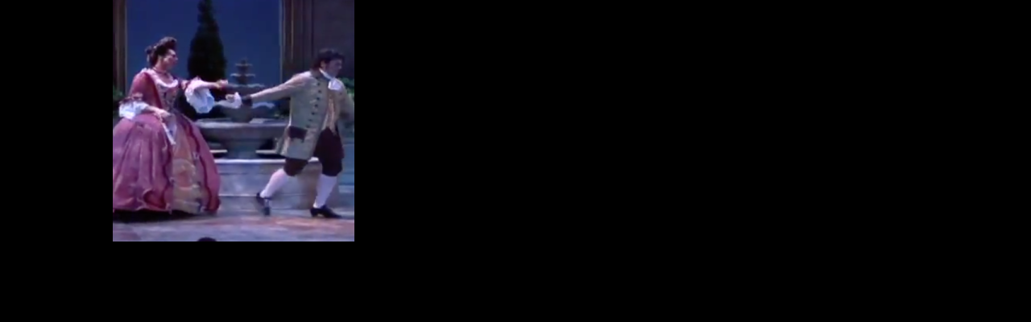

--- FILE ---
content_type: text/css
request_url: https://www.micartists.com/wp-content/plugins/fwduvp/css/fwduvp.css?ver=6.8.3
body_size: 788
content:
/* color CSS */



/* Subtitle */
.UVPSubtitle{
	font-family:Arial !important;
	text-align:center !important;
	color:#FFFFFF !important;
	text-shadow: 0px 0px 1px #000000 !important;
	font-size:20px !important;
	line-height:24px !important;
    font-weight:600 !important;
	margin:0px !important;
	padding:0px !important;
	margin-left:20px !important;
	margin-right:20px !important;
	margin-bottom:12px !important;
}



/* 

	###########################

		  minimal dark 

	##########################

*/

.minimalDarkCategoriesTitle{

	color:#BBBBBB !important;

	margin:5px !important;

	margin-top:6px !important;

	line-height:16px !important;

	font-weight:100 !important;

}



.minimalDarkCategoriesType{

	color:#BBBBBB !important;

	margin:5px !important;

	margin-top:-4px !important;

	line-height:16px !important;

	font-weight:100 !important;

}



.minimalDarkCategoriesTypeIn{

	color:#BBBBBB !important;

}



.minimalDarkCategoriesDescription{

	color:#BBBBBB !important;

	margin:5px !important;

	margin-top:-4px !important;

	line-height:16px !important;

	line-height:16px !important;

	font-weight:100 !important;

}



.minimalDarkThumbnailTitle{

	color:#FFFFFF !important;

	line-height:16px !important;

	margin:0px !important;

	margin-top:2px !important;

	margin-bottom:4px !important;

	padding:0px !important;

}



.minimalDarkThumbnailDesc{

	color:#888888 !important;

	line-height:16px !important;

	margin:0px !important;

	padding:px !important;

}



.minimalDarkVideoTitleDesc{

	margin:12px !important;

	margin-bottom:8px !important;

	color:#FFFFFF !important;

}



.minimalDarkVideoMainDesc{

	margin:10px !important;

	margin-top:0px !important;

	margin-bottom:8px !important;

	line-height:16px !important;

	color:#888888 !important;

}



.minimalDarkLink{

	margin:12px !important;

	margin-top:0px !important;

	margin-bottom:8px !important;

	line-height:16px !important;

	color:#888888 !important;

}



.minimialDarkBold{

	font-weight:bold !important;

	color:#FFFFFF !important;

}



.minimalDarkLink a:link    {color:#0099FF !important;}

.minimalDarkLink a:visited {color:#0099FF !important;}

.minimalDarkLink a:hover   {color:#DDDDDD !important;}

.minimalDarkLink a:active  {color:0099FF !important;}





/* 

	###########################

		  minimal white 

	##########################

*/

.minimalWhiteCategoriesTitle{

	color:#666666 !important;

	margin:5px !important;

	margin-top:6px !important;

	line-height:16px !important;

	font-weight:100 !important;

}



.minimalWhiteCategoriesType{

	color:#666666 !important;

	margin:5px !important;

	margin-top:-4px !important;

	line-height:16px !important;

	font-weight:100 !important;

}



.minimalWhiteCategoriesTypeIn{

	color:#888888 !important;

}



.minimalWhiteCategoriesDescription{

	color:#666666 !important;

	margin:5px !important;

	margin-top:-4px !important;

	line-height:16px !important;

	line-height:16px !important;

	font-weight:100 !important;

}



.minimalWhiteThumbnailTitle{

	color:#000000 !important;

	line-height:16px !important;

	margin:0px !important;

	margin-top:2px !important;

	margin-bottom:4px !important;

	padding:0px !important;

}



.minimalWhiteThumbnailDesc{

	color:#919191 !important;

	line-height:16px !important;

	margin:0px !important;

	padding:px !important;

}



.minimalWhiteVideoTitleDesc{

	margin:12px !important;

	margin-bottom:8px !important;

	color:#000000 !important;

}



.minimalWhiteVideoMainDesc{

	margin:10px !important;

	margin-top:0px !important;

	margin-bottom:8px !important;

	line-height:16px !important;

	color:#919191 !important;

}



.minimalWhiteLink{

	margin:12px !important;

	margin-top:0px !important;

	margin-bottom:8px !important;

	line-height:16px !important;

	color:#919191 !important;

}



.minimalWhiteBold{

	font-weight:bold !important;

	color:#000000 !important;

}



.minimalWhiteLink a:link    {color:#0099FF !important;}

.minimalWhiteLink a:visited {color:#0099FF !important;}

.minimalWhiteLink a:hover   {color:#000000 !important;}

.minimalWhiteLink a:active  {color:0099FF !important;}



/* 

	###########################

		 classic dark 

	##########################

*/

.classicDarkCategoriesTitle{

	color:#BBBBBB !important;

	margin:5px !important;

	margin-top:6px !important;

	line-height:16px !important;

	font-weight:100 !important;

}



.classicDarkCategoriesType{

	color:#BBBBBB !important;

	margin:5px !important;

	margin-top:-4px !important;

	line-height:16px !important;

	font-weight:100 !important;

}



.classicDarkCategoriesTypeIn{

	color:#BBBBBB !important;

}



.classicDarkCategoriesDescription{

	color:#BBBBBB !important;

	margin:5px !important;

	margin-top:-4px !important;

	line-height:16px !important;

	line-height:16px !important;

	font-weight:100 !important;

}



.classicDarkThumbnailTitle{

	color:#FFFFFF !important;

	line-height:16px !important;

	margin:0px !important;

	margin-top:2px !important;

	margin-bottom:4px !important;

	padding:0px !important;

}



.classicDarkThumbnailDesc{

	color:#bdbdbd !important;

	line-height:16px !important;

	margin:0px !important;

	padding:px !important;

}



.classicDarkVideoTitleDesc{

	margin:12px !important;

	margin-bottom:8px !important;

	color:#FFFFFF !important;

}



.classicDarkVideoMainDesc{

	margin:10px !important;

	margin-top:0px !important;

	margin-bottom:8px !important;

	line-height:16px !important;

	color:#bdbdbd !important;

}



.classicDarkLink{

	margin:12px !important;

	margin-top:0px !important;

	margin-bottom:8px !important;

	line-height:16px !important;

	color:#bdbdbd !important;

}



.minimialDarkBold{

	font-weight:bold !important;

	color:#FFFFFF !important;

}



.classicDarkLink a:link    {color:#0099FF !important;}

.classicDarkLink a:visited {color:#0099FF !important;}

.classicDarkLink a:hover   {color:#DDDDDD !important;}

.classicDarkLink a:active  {color:0099FF !important;}



/* 

	###########################

		  classic white 

	##########################

*/

.classicWhiteCategoriesTitle{

	color:#494949 !important;

	margin:5px !important;

	margin-top:6px !important;

	line-height:16px !important;

	font-weight:100 !important;

}



.classicWhiteCategoriesType{

	color:#494949 !important;

	margin:5px !important;

	margin-top:-4px !important;

	line-height:16px !important;

	font-weight:100 !important;

}



.classicWhiteCategoriesTypeIn{

	color:#919191 !important;

}



.classicWhiteCategoriesDescription{

	color:#494949 !important;

	margin:5px !important;

	margin-top:-4px !important;

	line-height:16px !important;

	line-height:16px !important;

	font-weight:100 !important;

}



.classicWhiteThumbnailTitle{

	color:#000000 !important;

	line-height:16px !important;

	margin:0px !important;

	margin-top:2px !important;

	margin-bottom:4px !important;

	padding:0px !important;

}



.classicWhiteThumbnailDesc{

	color:#777777 !important;

	line-height:16px !important;

	margin:0px !important;

	padding:px !important;

}



.classicWhiteVideoTitleDesc{

	margin:12px !important;

	margin-bottom:8px !important;

	color:#000000 !important;

}



.classicWhiteVideoMainDesc{

	margin:10px !important;

	margin-top:0px !important;

	margin-bottom:8px !important;

	line-height:16px !important;

	color:#777777 !important;

}



.classicWhiteLink{

	margin:12px !important;

	margin-top:0px !important;

	margin-bottom:8px !important;

	line-height:16px !important;

	color:#777777 !important;

}



.classicWhiteBold{

	font-weight:bold !important;

	color:#000000 !important;

}



.classicWhiteLink a:link    {color:#0099FF !important;}

.classicWhiteLink a:visited {color:#0099FF !important;}

.classicWhiteLink a:hover   {color:#000000 !important;}

.classicWhiteLink a:active  {color:0099FF !important;}

--- FILE ---
content_type: text/css
request_url: https://www.micartists.com/wp-content/themes/mic-it-snappy/style.css
body_size: 3799
content:
div, span, object, iframe,
h1, h2, h3, h4, h5, h6, blockquote, pre
{
  margin: 0 0 0 0;
  padding: 0;
  border: 0;
}

/*WordPress Core
-------------------------------------------------------------- */
.alignnone {
    margin: 0;
}

.aligncenter,
div.aligncenter {
    display: block;
    margin-left: auto;
    margin-right:auto;
}

.alignright {
    float:right;
    margin: 5px 0 20px 20px;
}

.alignleft {
    float: left;
    margin-right: 10px;
}

.aligncenter {
    display: block;
    margin-left: auto;
    margin-right: auto;
    margin-top:0;
}

a img.alignright {
    float: right;
    margin: 5px 0 20px 20px;
}

a img.alignnone {
    margin: 5px 20px 20px 0;
}

a img.alignleft {
    float: left;
    margin-right: 10px;
}

a img.aligncenter {
    display: block;
    margin-left: auto;
    margin-right: auto;
}

.wp-caption {
    background: #000;
    border: none;
    max-width: 96%; /* Image does not overflow the content area */
    padding-right: 20px;
    text-align: center;
}

.wp-caption.alignnone {
    margin: 5px 20px 20px 0;
}

.wp-caption.alignleft {
    margin: 0px;
}

.wp-caption.alignright {
    margin: 5px 0 20px 20px;
}

.wp-caption img {
    border: 0 none;
    height: auto;
    margin: 0;
    margin-bottom:10px;
    max-width: 98.5%;
    padding: 0;
    width: auto;
}

.wp-caption p.wp-caption-text {
    font-size: 11px;
    margin: 0;
    padding: 0 4px 5px;
}

/*End WordPress CORE*/


img {
  border:1px solid #cd9d3a;
}

html {
	
	height: 100%;
	width: 100%;
	margin: 0;
}

a {
	color: #cd9d3a;	
}

a:hover {
	color: #fff;
}

body {
	color: #ffffff;
	background:#000;
	height:100%;
	width:100%;
	margin:0;
	font-family:Times New Roman,serif;	
}
		

#wrapper {
	position:relative;
	width:1000px;
	margin: 0 auto;
    height:100%;
	-webkit-appearance:none;
}

#main-home-container {
	position:relative;
}

#columns-left {
        position:absolute;
	top:0px;
	bottom:0px;
        left:0px;
        width:200px;
        border:none;
        background: url('images/columns-long-200wide-left-30.jpg');
	
}

#columns-right {
        position:absolute;
        top:0px;
	bottom:0px;
        left:800px;
        width:200px;
        border:none;
        background: url('images/columns-long-200wide-right-30.jpg')
}

#header-home {
        position:relative;
        top:0px;
        left:200px;
        width:600px;
        border:none;
        text-align:center;
}

#main-home {
        position:relative;
        left:200px;
        width:600px;
        border:none;
        text-align:center;
	color:#fff;
	font-family: Arial, Helvetica, sans-serif;
	font-size:0.6em;
	font-weight:bold;
}

#main-home-inmemoriam {
	width:360px;
	margin:40px auto;
}

#main-home-inmemoriam > table {
	background: black;
	width:356px;
	margin:2px auto;
	color: white;
	font-family:Times New Roman,Georgia,serif;
}

#main-home-inmemoriam > img {
	width: 60px;
	
	

}

.mic-homepage-headshot {
	height:72px;
	max-height:72px !important;
}


#main-about {
        position:absolute;
        left:80px;
        width:840px;
        border:none;
	margin-top:40px;
}

#main-about-header-left {
	position:absolute;
	top:0px;
	left:0px;
	width:120px;
	height:172px;
	min-height:172px;
	border:1px solid #fff;
	overflow:hidden;
	background: url('/wp-content/themes/mic-it-snappy/images/biobanMP.jpg') no-repeat;
}

#main-about-header-right {
	position:absolute;
	top:0px;
	left:124px;
	width:714px;
	height:172px;
	min-height:172px;
	border:1px solid #fff;
	overflow:hidden;
}

#main-about-header-right p {
	font-family:'Monotype Corsiva',cursive;
	font-size:42px;
	color:#cd9d3a;
	text-align:center;
	padding-top:20px;
	
}

#main-about-content {
	position:absolute;
	top:174px;
	width:780px;
	left:30px;
	margin-top:34px;
	
}

#main-about-content p {
	font-family:Century Gothic,Helvetica,sans-serif;
	color:#fff;
	font-size:14px;
	padding-top:0px;
	margin-top:0px;
}

#main-about-content hr {
	color:#cd9d3a;
	background-color:#cd9d3a;
	height:3px;
	border:none;
}

#main-about-photo {
	position:absolute;
	width:210px;
	height:312px;
	border:none;
	
}

#main-about-hl {
	height:40px;
	width:200px;
	border-bottom:4px solid #cd9d3a;
}

#main-artist {
	position:relative;
	top:0px;
	left:80px;
	width:840px;
}

#main-artist-header {
	width:840px;
	margin-top:10px;
}

.artistname {
	font-family:'Monotype Corsiva',cursive;
	font-size:48px;
	color:#fff;
	text-align:center;
	padding-top:30px;
	margin:0px auto;
	-webkit-margin-before:0em !important;
	-webkit-margin-after:0em !important;
	-moz-margin-start:0em !important;
	-moz-margin-end:0em !important;
}

.artistvoicetype {
	font-family:'Monotype Corsiva',cursive;
	font-size:32px;
	color:#fff;
	text-align:center;
	padding-top:0px;
	margin:0px auto;
	-webkit-margin-before:0em !important;
  
}

#main-artist-bio-gallery-container {
	position:relative;
	width:800px;
	left:20px;
	margin-top:40px;
	font-family:Georgia,Times New Roman,serif;
	font-size:1.0em;
	line-height:130%;
	text-align:justify;
}

#main-artist-bio-gallery-container h6 {
	font-size:0.7em;
	font-weight:normal !important;
}

#main-artist-gallery {
	float:left;
	top:0px;
	left:0px;
	width:300px;
	margin-right:20px;
	margin-bottom:20px;
	overflow-y:hidden;
}

#main-artist-gallery img {
	border:0px none;
	width:100%;
	height:auto;
}

#main-artist-gallery p {
  -webkit-margin-before: 0em;
  -webkit-margin-after: 0em;
}

.main-artist-gallery-photo-credit {
	background: none repeat scroll 0 0 #FFFFFF;
    opacity: 0.5;
    bottom:0;
    left:0;
    position: absolute;
}

#main-artist-website {
	clear:left;
	float:left;
	top:0px;
	left:0px;
	width:300px;
	margin-right:20px;
	font-family:Helvetica,sans-serif;
	color:#fff;
	text-align:center;
	font-size:12px;
}

#main-artist-website p {
	margin-top:0px;
}


#main-artist-critic {
	width:800px;
	left:20px;
	font-family:Georgia,Times New Roman,serif;
	font-size:1.0em;
	line-height:130%;
	margin-left:20px;
	color:#fff;
	padding:40px 0px 10px 0px;
}
	
#main-artist-critic h2 {
	text-align:center;
	color:#cd9d3a;
	font-size:1.2em;
	text-transform:uppercase;
	padding-bottom:1em;
}

#main-artist-critic a {
	text-decoration: none;
	color: white;
}


#main-artist-audio {
	position:relative;
	width:720px;
	left:60px;
	font-family:Helvetica,sans-serif;
	color:#cd9d3a;
	margin-bottom:0px;
	margin-top:40px;

}

#main-artist-audio table {
	width:100%;
	padding-bottom:10px;
	line-height:125%;
}

#main-artist-audio table td {
	padding-top:8px;
}

.artistpage_audio_file_title {
	font-size:1.3em;
	font-family:Georgia,Times New Roman,serif;
}

.artistpage_audio_annotation {
	color: #ddd;
}

#main-artist-audio-credits {
	padding-top:10px;
	color:#ddd;
	font-size:0.8em;
}

.audio-iphone-link {
	text-decoration:none;
}


#main-artist-image-gallery {
	width:800px;
	left:20px;
	font-family:Georgia,Times New Roman,serif;
	font-size:1.0em;
	line-height:130%;
	margin-left:20px;
	color:#fff;
	padding:10px 0px 0px 0px;
}
	
#main-artist-image-gallery h2 {
	text-align:center;
	color:#cd9d3a;
	font-size:1.2em;
	text-transform:uppercase;
	padding-bottom:0.2em;
}

.sl-overlay {
	background: #222 !important;
}
.sl-prev, .sl-next {	
	color: #cd9d3a !important;
	font-size: 6em;
}


#main-artist-repertoire {
	position:relative;
	width:840px;
	left:20px;
	font-family:Helvetica,sans-serif;
	font-size:12px;
	color:#fff;
	margin-bottom:50px;
}

#main-artist-repertoire p {
  -webkit-margin-before: 0em;
  -webkit-margin-after: 0em;
}

#main-artist-links {
	position:relative;
	width:420px;
	left:210px;
	height:52px;
	min-height:52px;
	margin-bottom:40px;
}

#main-artist-links p {
	font-family:Helvetica,sans-serif;
	padding-top:10px;	
}


#main-blank {
        position:relative;
        left:200px;
        width:600px;
        border:none;
        text-align:left;
	color:#fff;
	font-family: Arial, Helvetica, sans-serif;
	margin-top:40px;
}


/*STYLING FOR HOME PAGE TABLE*/

table.home {
	margin-left:auto; 
	margin-right:auto;
	font-size:14px;
	
}

table.home td {
	width:90px;
	text-align:center;
	vertical-align:top;

}


/*STYLING FOR REPERTOIRE TABLE*/

table.reptable {
	margin-left:80px; 
	margin-right:auto;
	line-height:150%;
	font-size:13px;
	color:#ffffff;
}

table.reptable td {
	width:360px;
	text-align:left;
	vertical-align:top;
	
}

.reptitle {
	font-size:14px;
	font-weight:bold;
	color:#cd9d3a;
	padding-top:30px;
	text-transform:uppercase;
}

.repbigtitle {
	font-size:20px;
	font-weight:bold;
	color:#cd9d3a;
	padding-top:30px;
}


/*STYLING FOR LINKS AT BOTTOM OF ARTIST PAGE*/
table.links {
	margin-left:auto; 
	margin-right:auto;
	color:#cd9d3a;
	font-family:Helvetica,sans-serif;
}

table.links a {
	color:#cd9d3a;
	text-decoration:none;
}

table.links a:hover {
	color:#fff;
	text-decoration:underline;
}

table.links td {
	width:auto;
	text-align:center;
	vertical-align:middle;
	border:2px solid white;
	padding:6px 14px;
}


/*STYLING FOR ARTIST PAGE GALLERY*/

.gv_showOverlay {
	display:none !important;
}

.gv_overlay p {
	margin-left:1.0em !important;
}


/* STYLING FOR NATIVE AUDIO PLAYER */
/* WP 3.6 Native Audio Player styling*/

/* change the color of the background */
.mejs-controls,
.mejs-mediaelement,
.mejs-container {
	background: url('') !important;
	background-color: #222 !important;
	width:708px !important;
}

/* change the color of the lettering */
.mejs-currenttime,
.mejs-duration {
	color: white !important;
}

.mejs-fullscreen-button button{
    display: none !important;
}

.mejs-time-loaded {
	background:#AAAAAA !important;
}

.mejs-time-current {
	background:#cd9d3a !important;
}


#main-artist-audio table { 
    border-spacing:5px;

}

#main-artist-audio table td {
	background:#222
}

#main-artist-audio p {
	padding-left:6px;
}

#main-artist-video {
	margin-top:60px;
}

#main-artist-video>p {
	display:block;
	text-align:center;
	margin:0px auto 50px auto;
	color:#cd9d3a;
	font-family:Helvetica,sans-serif;
	font-size:1.0em;
	font-weight:700;
}

.homepage-artist-label p {
	margin:0;
	font-size:200%;
}

.separator {
	display:block;
	min-height:24px;
	width:100%;
	margin:0px auto 20px auto;
	border-bottom:1px solid #cd9d3a;
}


/*VIDEO GALLERY*/

::-webkit-scrollbar {
    width: 10px;
}
::-webkit-scrollbar-track {
    background: #444444;
    -webkit-box-shadow: inset 1px 1px 2px rgba(0,0,0,0.1);
}
::-webkit-scrollbar-thumb {
    background: #666666;
    -webkit-box-shadow: inset 1px 1px 2px rgba(0,0,0,0.2);
}
::-webkit-scrollbar-thumb:hover {
    background: #999999;
}
::-webkit-scrollbar-thumb:active {
    background: #999999;
    -webkit-box-shadow: inset 1px 1px 2px rgba(0,0,0,0.3);
}

div, a, p, img, ul, li {padding: 0; margin: 0; border: 0; outline: 0;} /* reset */

#rp_plugin {
    overflow: hidden; /* collapse fix */
    -webkit-box-sizing: border-box;
       -moz-box-sizing: border-box;
        -ms-box-sizing: border-box;
         -o-box-sizing: border-box;
            box-sizing: border-box;
    width: 100%;
    font: normal 100%/1.25 Arial, Helvetica, sans-serif;
}

#rp_videoContainer {
    float: none;
    width: auto;
}

#rp_video {
    position: relative;
    height: 0;
    padding-top: 0px; /* IE6 workaround*/
    padding-bottom: 56.25%; /* responsive 16/9 ratio */
    background: #000000;
}

#rp_video iframe {
    position: absolute;
    top: 0;
    left: 0;
    width: 100%;
    height: 100%;
}

#rp_playlistContainer {
    position: relative;
    overflow-y: scroll;
    -webkit-overflow-scrolling: touch; /* bounce effect on ios */
    float: right;
    width: 100%;
    height: 0;
    padding-top: 0px; /* IE6 workaround*/
    padding-bottom: 30%; /* responsive height ratio */
    background: #333333;
}

#rp_playlist {
    position: absolute;
    width: 100%; /* fixes horizontal scroll */
    list-style-type: none;
}

#rp_playlist li {
    overflow: visible;
    float: left;
    width: 100%;
    border-top: 1px solid #444444;
    border-bottom: 1px solid #1d1d1d;
}

#rp_playlist li:hover {
    background: #3f3f3f;
}

.rp_currentVideo,
#rp_playlist .rp_currentVideo:hover {
    background: #4a4a4a;
}

#rp_playlist li a {
    display: inline-block;
    overflow: hidden;
    -webkit-box-sizing: border-box;
       -moz-box-sizing: border-box;
        -ms-box-sizing: border-box;
         -o-box-sizing: border-box;
            box-sizing: border-box;
    width: 100%;
    padding: 2.5%;
    text-shadow: 0 1px 0 #000000;
    text-decoration: none;
}

.rp_thumbnail {
    position: relative;
    display: inline-block;
    overflow-y: hidden; 
    float: left;
    width: 80px;
    height: 44px; /* clips letterboxing */
    margin-right: 2.5%;
    border: 1px solid #222222;
}

#rp_playlist li:hover .rp_thumbnail {
    border: 1px solid #666666;
}

.rp_currentVideo .rp_thumbnail,
#rp_playlist .rp_currentVideo:hover .rp_thumbnail {
    border: 1px solid #999999;
}

.rp_thumbnail img {
    position: absolute;
    top: -4px; /* clips letterboxing */
    width: 80px;
}

.rp_title {
    overflow: hidden;
    color: #ffffff;
    font-size: 12px; /* fallback */
    font-size: 0.75rem; /* 13/16 */
    font-weight: normal;
    text-overflow: ellipsis;
    white-space: nowrap;
}

.rp_author {
	display:none;
    overflow: hidden;
    color: #6e6e6e;
    font-size: 10px; /* fallback */
    font-size: 0.625rem; /* 11/16 */
    text-overflow: ellipsis;
    white-space: nowrap;
}

#rp_playlist li:hover .rp_author {
    color: #aaaaaa;
}

.rp_currentVideo .rp_author,
#rp_playlist .rp_currentVideo:hover .rp_author {
    color: #ffffff;
}

/*
@media screen and (min-width: 320px) {
    .rp_thumbnail {width: 60px; height: 33px;}
    .rp_thumbnail img {top: -6px; width: 60px;}
    .rp_author {padding-top: 2px;}
}

@media screen and (min-width: 480px) {
    .rp_thumbnail {width: 80px; height: 45px;}
    .rp_thumbnail img {top: -8px; width: 80px;}
    .rp_title {font-size: 15px; font-size: 0.9375rem;}
    .rp_author {font-size: 12px; font-size: 0.75rem; padding-top: 6px;}
}

@media screen and (min-width: 720px) {
    #rp_videoContainer {float: left; width: 70%;}
    #rp_playlistContainer {width: 30%; padding-bottom: 39.35%;}
    .rp_thumbnail {width: 60px; height: 33px;}
    .rp_thumbnail img {top: -6px; width: 60px;}
    .rp_title {font-size: 13px; font-size: 0.8125rem;}
    .rp_author {font-size: 11px; font-size: 0.6875rem; padding-top: 2px;}
}

@media screen and (min-width: 960px) {
    .rp_thumbnail {width: 80px; height: 45px;}
    .rp_thumbnail img {top: -8px; width: 80px;}
    .rp_author {padding-top: 4px;}
}
*/
/* iphone landscape fix */
/*
@media only screen and (min-device-width : 320px) and (max-device-width : 480px) and (orientation : landscape), (min-device-width : 320px) and (max-device-width : 568px) and (orientation : landscape) {
    #rp_videoContainer {float: left; width: 70%;}
    #rp_playlistContainer {width: 30%; padding-bottom: 39.35%;}
    .rp_thumbnail {width: 40px; height: 22px;}
    .rp_thumbnail img {top: -4px; width: 40px;}
    .rp_title {font-size: 12px; font-size: 0.75rem;}
    .rp_author {font-size: 10px; font-size: 0.625rem;}
}
*/

#rp_videoContainer {
	width: 100% !important;
}

#rp_playlistContainer {
	clear:left;
	width: 100% !important;
}


/*=-=-=-=ENDS video player=-=-=-=*/


/* GALLERY */

#gallery {
	overflow: auto; min-height: 470px;
}

.thumbs {
	width: 100px; float: left;
}

#feature {
	width: 300px; 
	min-height:388px;
	background:#500;
	border:1px solid #ccc;
}


#feature-thumbs {
	background:#008;
	border:1px dashed #8a8;
}

#feature-thumbs img {
	width:94px;
	height:40px;
}

.thumb {
	border: 0px;
	margin: 2px;
}

#download-card {
	width:700px;
	margin:0px auto;
	background:#111;
	border:2px solid #222;
	padding-bottom:24px;
}

#download-card h3 {
	text-align:center;
	font-family:Georgia,Times New Roman,serif;
	color:#eee;
}


.download-icon {
	padding-left:10px;
}

.download-title {
	padding-left:5px;
}

/* 2018 Video Player*/

#fwduvpDiv0 p {
	font-size:1.3em;
	margin: 10px 5px 5px 5px;
}



--- FILE ---
content_type: text/javascript
request_url: https://www.micartists.com/wp-content/themes/mic-it-snappy/js/jquery-youtube-playlist.js
body_size: 2239
content:
(function(e,t,n,r){function o(e){if(e.length===8){return false}return true}

function u(e){
	var t=null;
	if(e.indexOf("vim")!==-1){
	var n=/vimeo.*\/(\d+)/i.exec(e);if(n){t=n[1]}
	}
	else if(e.indexOf("yout")!==-1){
	var r=/^.*(youtu.be\/|v\/|u\/\w\/|embed\/|watch\?v=|\&v=)([^#\&\?]*).*/;
	var n=e.match(r);
	if(n&&n[2].length==11){
	t=n[2]}}return t}
	function a(t){
	var n=t.link,r=t.url;
	e.ajax({url:r,dataType:"jsonp",success:function(e)
	{var t=e[0].title;
	var r="by "+e[0].user_name;
	if(t.length>50){
		n.find(".rp_title").html(t.substr(0,200))
	}
	else{
	n.find(".rp_title").html(t)}n.find(".rp_author").html(r);n.find(".rp_thumbnail img").attr("src",e[0].thumbnail_small)}
	}
	)}
function f(t){
	var n=t.link,r=t.url;
	e.ajax({url:r,dataType:"jsonp",success:function(e){
		var t=e.entry["media$group"]["media$description"].$t.replace(/\n/g, "<br />");
		console.debug(e);
		var r="by "+e.entry["author"][0].name.$t;
		
		if(t.length>50){
		n.find(".rp_title").html(t.substr(0,400))
		}
		else{
		n.find(".rp_title").html(t)
		}
		n.find(".rp_author").html(r)}})}function l(t,n){e.ajax({url:"https://www.googleapis.com/youtube/v3/channels?part=contentDetails&forUsername="+t+"&key=AIzaSyCIlwa-7d7qpKS0Nj5vhI7tb-0minC-qZ8",dataType:"jsonp",success:function(e){n(e.items[0].contentDetails.relatedPlaylists.uploads)}})}
function c(t,n){e.ajax({url:"https://www.googleapis.com/youtube/v3/playlistItems?part=snippet&maxResults=50&playlistId="+t+"&key=AIzaSyCIlwa-7d7qpKS0Nj5vhI7tb-0minC-qZ8",dataType:"jsonp",success:function(e){n(e.items.reverse())}})}
function h(t,n){var r,i;for(var s=0,o=t.length;s<o;s++){r=t[s];i=r.snippet.resourceId.videoId;li='<li><a href="https://www.youtube.com/watch?v='+i+'"></a></li>';e(li).prependTo("#rp_playlist")}n()}function p(t,n){e.ajax({url:"http://vimeo.com/api/v2/"+t+"/videos.json",dataType:"jsonp",success:function(e){n(e.reverse())}})}
function d(t,n){var r,i;for(var s=0,o=t.length;s<o;s++){r=t[s];i=r.id;li='<li><a href="https://www.vimeo.com/'+i+'"></a></li>';e(li).prependTo("#rp_playlist")}n()}
function v(n,r){this.element=n;this.options=e.extend({},s,r);this._defaults=s;this._name=i;this._protocol=this.options.secure==="auto"?t.location.protocol==="https:"?"https://":"http://":this.options.secure?"https://":"http://";this.init()}var i="responsiveplaylist";var s={autoPlay:false,allowFullScreen:true,deepLinks:true,onChange:function(){},start:1,youtube:{autohide:"2",rel:"1",theme:"dark",color:"white",showinfo:"1",vq:"medium"},vimeo:{title:"1",byline:"1",portrait:"1",color:"ffffff"},holderId:"rp_video",secure:"auto"};v.prototype={init:function(){var r=this;var i=r.options.deepLinks&&t.location.hash.indexOf("#video-")!==-1?t.location.hash:null;var s=function(){e(r.element).find("li").each(function(t){var n=e(this),s=t+1;n.find("a:first").each(function(){var t=e(this),i=u(t.attr("href")),l=n.text();t.data("yt-href",t.attr("href"));t.attr("href","#video-"+s);t.data("yt-id",i);var c,h="";if(!o(i)){a({link:t,url:r._protocol+"vimeo.com/api/v2/video/"+i+".json"})}else{f({link:t,url:r._protocol+"gdata.youtube.com/feeds/api/videos/"+i+"?v=2&alt=json"});h=r._protocol+"i.ytimg.com/vi/"+i+"/default.jpg"}c='<span class="rp_thumbnail"><img src="'+h+'" alt="'+l+'" /></span><p class="rp_title"></p><p class="rp_author"></p>';t.empty().html(c+l).attr("title",l);if(!r.options.deepLinks){t.click(function(e){e.preventDefault();r.handleClick(t,r.options);r.options.onChange.call()})}});var l=e(n.children("a")[0]);if(i){if(l.attr("href")===i){r.handleClick(l,r.options)}}else if(s===r.options.start){r.handleClick(l,r.options)}});if(r.options.deepLinks){e(t).bind("hashchange",function(n){var i=t.location.hash;var s=e(r.element).find('a[href="'+i+'"]');if(s.length>0){r.handleClick(s,r.options)}else if(i===""){r.handleClick(e(r.element).find("a:first"),r.options)}})}var s=n.createElement("div"),l=n.getElementsByTagName("base")[0]||n.getElementsByTagName("script")[0];s.innerHTML="Â­<style> iframe { visibility: hidden; } </style>";l.parentNode.insertBefore(s,l);t.onload=function(){s.parentNode.removeChild(s)}};if(r.options.youtubeUsername&&r.options.vimeoUsername){l(r.options.youtubeUsername,function(e){c(e,function(e){h(e,function(){p(r.options.vimeoUsername,function(e){d(e,s)})})})})}else if(r.options.youtubeUsername){l(r.options.youtubeUsername,function(e){c(e,function(e){h(e,s)})})}else if(r.options.vimeoUsername){p(r.options.vimeoUsername,function(e){d(e,s)})}else if(!r.options.youtubeUsername&&!r.options.vimeoUsername){s()}},getEmbedCode:function(e,t){if(!o(t)){var n="";n+="<iframe";n+=' src="'+this._protocol+"player.vimeo.com/video/"+t;n+="?";n+=e.autoPlay?"autoplay=1":"autoplay=0";n+="&title="+e.vimeo.title;n+="&byline="+e.vimeo.byline;n+="&portrait="+e.vimeo.portrait;n+="&color="+e.vimeo.color;n+='" ';if(e.allowFullScreen){n+=" webkitAllowFullScreen mozallowfullscreen allowFullScreen "}n+=' type="text/html" frameborder="0" ></iframe>'}else{var n="";n+="<iframe";n+=' src="'+this._protocol+"www.youtube.com/embed/"+t;n+="?";n+=e.autoPlay?"autoplay=1":"autoplay=0";n+="&autohide="+e.youtube.autohide;n+="&rel="+e.youtube.rel;n+="&theme="+e.youtube.theme;n+="&color="+e.youtube.color;n+="&showinfo="+e.youtube.showinfo;n+="&vq="+e.youtube.vq;n+='" ';if(e.allowFullScreen){n+=" webkitAllowFullScreen mozallowfullscreen allowFullScreen "}n+=' frameborder="0" ></iframe>'}return n},handleClick:function(e,t){t.onChange.call();return this.handleVideoClick(e,t)},handleVideoClick:function(t,n){var r=this;var i=n.holder?n.holder:e("#"+n.holderId);i.html(r.getEmbedCode(r.options,t.data("yt-id")));t.parent().parent("ul").find("li.rp_currentVideo").removeClass("rp_currentVideo");t.parent("li").addClass("rp_currentVideo");return false}};e.fn[i]=function(t){return this.each(function(){if(!e.data(this,"plugin_"+i)){e.data(this,"plugin_"+i,new v(this,t))}})}})(jQuery,window,document)